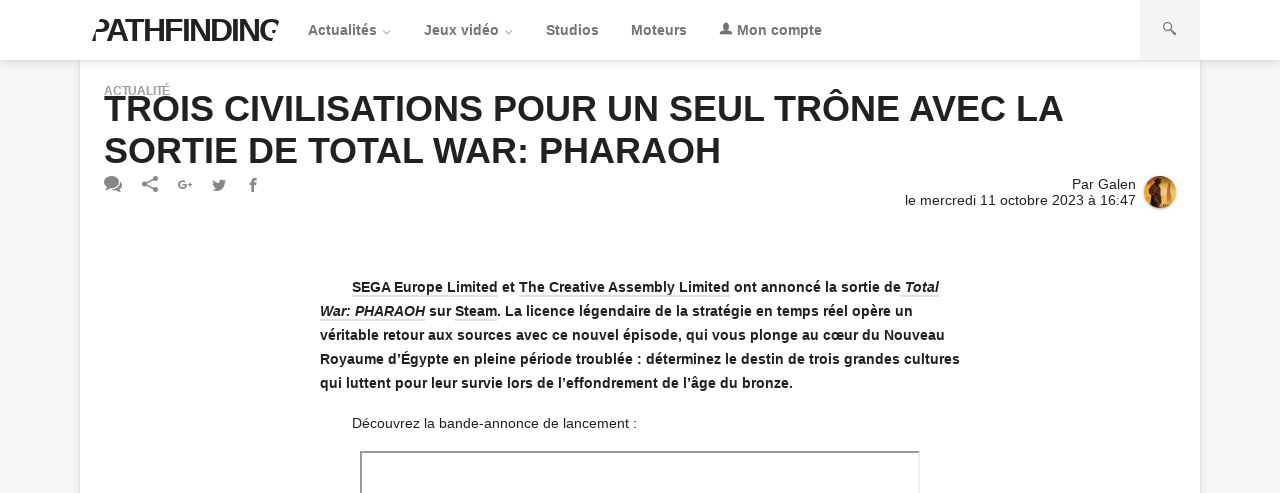

--- FILE ---
content_type: text/html; charset=UTF-8
request_url: https://www.pathfinding.fr/actus/45615-trois-civilisations-pour-un-seul-trone-avec-la-sortie-de-total-war-pharaoh
body_size: 11005
content:
	<!DOCTYPE html>
	<html lang="fr">
	<head>
		<meta http-equiv="Content-Type"
			  content="text/html; charset=UTF-8"/>
		<!-- single.php --><title>Trois civilisations pour un seul trône avec la sortie de Total War: PHARAOH</title><meta property="twitter:site" content="@pathfinding_fr"/>
<meta property="fb:app_id" content="781546358696555"/>
<meta property="fb:pages" content="187198854747264"/>
<meta property="og:type" content="article"/>
<meta property="og:title" content="Trois civilisations pour un seul trône avec la sortie de Total War: PHARAOH"/>
<meta property="og:url" content="https://www.pathfinding.fr/actus/45615-trois-civilisations-pour-un-seul-trone-avec-la-sortie-de-total-war-pharaoh"/>
<meta name="description" property="og:description" content="SEGA Europe Limited&nbsp;et&nbsp;The Creative Assembly Limited&nbsp;ont annoncé la sortie de&nbsp;Total War: PHARAOH&nbsp;sur&nbsp;Steam. "/>
<meta property="twitter:description" content="SEGA Europe Limited&nbsp;et&nbsp;The Creative Assembly Limited&nbsp;ont annoncé la sortie de&nbsp;Total War: PHARAOH&nbsp;sur&nbsp;Steam. "/>
<meta property="og:image" content="https://static.pathfinding.fr/uploads/2023/09/Total-War-PHARAOH-ban2.png" /><meta property="twitter:image" content="https://static.pathfinding.fr/uploads/2023/09/Total-War-PHARAOH-ban2.png" /><meta property="og:image:width" content="1920">
<meta property="og:image:height" content="1080">
<meta property="twitter:card" content="summary_large_image">		<link rel="canonical" href="https://www.pathfinding.fr/actus/45615-trois-civilisations-pour-un-seul-trone-avec-la-sortie-de-total-war-pharaoh" />		<meta name="Rating" content="general"/>
		<meta name="viewport" content="width=device-width"/>
		<meta name="theme-color" content="#9CB1BF"/>
		<link rel="apple-touch-icon" sizes="57x57"
			  href="https://static.pathfinding.fr/themes/pathfinding_1_14/img/icons/apple-icon-57x57.png">
		<link rel="apple-touch-icon" sizes="60x60"
			  href="https://static.pathfinding.fr/themes/pathfinding_1_14/img/icons/apple-icon-60x60.png">
		<link rel="apple-touch-icon" sizes="72x72"
			  href="https://static.pathfinding.fr/themes/pathfinding_1_14/img/icons/apple-icon-72x72.png">
		<link rel="apple-touch-icon" sizes="76x76"
			  href="https://static.pathfinding.fr/themes/pathfinding_1_14/img/icons/apple-icon-76x76.png">
		<link rel="apple-touch-icon" sizes="114x114"
			  href="https://static.pathfinding.fr/themes/pathfinding_1_14/img/icons/apple-icon-114x114.png">
		<link rel="apple-touch-icon" sizes="120x120"
			  href="https://static.pathfinding.fr/themes/pathfinding_1_14/img/icons/apple-icon-120x120.png">
		<link rel="apple-touch-icon" sizes="144x144"
			  href="https://static.pathfinding.fr/themes/pathfinding_1_14/img/icons/apple-icon-144x144.png">
		<link rel="apple-touch-icon" sizes="152x152"
			  href="https://static.pathfinding.fr/themes/pathfinding_1_14/img/icons/apple-icon-152x152.png">
		<link rel="apple-touch-icon" sizes="180x180"
			  href="https://static.pathfinding.fr/themes/pathfinding_1_14/img/icons/apple-icon-180x180.png">
		<link rel="icon" type="image/png" sizes="192x192"
			  href="https://static.pathfinding.fr/themes/pathfinding_1_14/img/icons/android-icon-192x192.png">
		<link rel="icon" type="image/png" sizes="32x32"
			  href="https://static.pathfinding.fr/themes/pathfinding_1_14/img/icons/favicon-32x32.png">
		<link rel="icon" type="image/png" sizes="96x96"
			  href="https://static.pathfinding.fr/themes/pathfinding_1_14/img/icons/favicon-96x96.png">
		<link rel="icon" type="image/png" sizes="16x16"
			  href="https://static.pathfinding.fr/themes/pathfinding_1_14/img/icons/favicon-16x16.png">
		<link rel="manifest" href="https://static.pathfinding.fr/themes/pathfinding_1_14/img/icons/manifest.json">
		<meta name="msapplication-TileColor" content="#f4f4f4">
		<meta name="msapplication-TileImage"
			  content="https://static.pathfinding.fr/themes/pathfinding_1_14/img/icons/ms-icon-144x144.png">
		<!-- Début -->
		<meta name='robots' content='max-image-preview:large' />
<link rel='dns-prefetch' href='//static.pathfinding.fr' />
<link rel="alternate" type="application/rss+xml" title="pathfinding.fr &raquo; Trois civilisations pour un seul trône avec la sortie de Total War: PHARAOH Flux des commentaires" href="https://www.pathfinding.fr/actus/45615-trois-civilisations-pour-un-seul-trone-avec-la-sortie-de-total-war-pharaoh/feed" />
<link rel='stylesheet' id='main-style-css' href='https://static.pathfinding.fr/themes/pathfinding_1_14/style.css?ver=1713195616' type='text/css' media='all' />
<link rel='stylesheet' id='wp-block-library-css' href='https://www.pathfinding.fr/wp-includes/css/dist/block-library/style.min.css?ver=6.6.2' type='text/css' media='all' />
<style id='classic-theme-styles-inline-css' type='text/css'>
/*! This file is auto-generated */
.wp-block-button__link{color:#fff;background-color:#32373c;border-radius:9999px;box-shadow:none;text-decoration:none;padding:calc(.667em + 2px) calc(1.333em + 2px);font-size:1.125em}.wp-block-file__button{background:#32373c;color:#fff;text-decoration:none}
</style>
<style id='global-styles-inline-css' type='text/css'>
:root{--wp--preset--aspect-ratio--square: 1;--wp--preset--aspect-ratio--4-3: 4/3;--wp--preset--aspect-ratio--3-4: 3/4;--wp--preset--aspect-ratio--3-2: 3/2;--wp--preset--aspect-ratio--2-3: 2/3;--wp--preset--aspect-ratio--16-9: 16/9;--wp--preset--aspect-ratio--9-16: 9/16;--wp--preset--color--black: #000000;--wp--preset--color--cyan-bluish-gray: #abb8c3;--wp--preset--color--white: #ffffff;--wp--preset--color--pale-pink: #f78da7;--wp--preset--color--vivid-red: #cf2e2e;--wp--preset--color--luminous-vivid-orange: #ff6900;--wp--preset--color--luminous-vivid-amber: #fcb900;--wp--preset--color--light-green-cyan: #7bdcb5;--wp--preset--color--vivid-green-cyan: #00d084;--wp--preset--color--pale-cyan-blue: #8ed1fc;--wp--preset--color--vivid-cyan-blue: #0693e3;--wp--preset--color--vivid-purple: #9b51e0;--wp--preset--gradient--vivid-cyan-blue-to-vivid-purple: linear-gradient(135deg,rgba(6,147,227,1) 0%,rgb(155,81,224) 100%);--wp--preset--gradient--light-green-cyan-to-vivid-green-cyan: linear-gradient(135deg,rgb(122,220,180) 0%,rgb(0,208,130) 100%);--wp--preset--gradient--luminous-vivid-amber-to-luminous-vivid-orange: linear-gradient(135deg,rgba(252,185,0,1) 0%,rgba(255,105,0,1) 100%);--wp--preset--gradient--luminous-vivid-orange-to-vivid-red: linear-gradient(135deg,rgba(255,105,0,1) 0%,rgb(207,46,46) 100%);--wp--preset--gradient--very-light-gray-to-cyan-bluish-gray: linear-gradient(135deg,rgb(238,238,238) 0%,rgb(169,184,195) 100%);--wp--preset--gradient--cool-to-warm-spectrum: linear-gradient(135deg,rgb(74,234,220) 0%,rgb(151,120,209) 20%,rgb(207,42,186) 40%,rgb(238,44,130) 60%,rgb(251,105,98) 80%,rgb(254,248,76) 100%);--wp--preset--gradient--blush-light-purple: linear-gradient(135deg,rgb(255,206,236) 0%,rgb(152,150,240) 100%);--wp--preset--gradient--blush-bordeaux: linear-gradient(135deg,rgb(254,205,165) 0%,rgb(254,45,45) 50%,rgb(107,0,62) 100%);--wp--preset--gradient--luminous-dusk: linear-gradient(135deg,rgb(255,203,112) 0%,rgb(199,81,192) 50%,rgb(65,88,208) 100%);--wp--preset--gradient--pale-ocean: linear-gradient(135deg,rgb(255,245,203) 0%,rgb(182,227,212) 50%,rgb(51,167,181) 100%);--wp--preset--gradient--electric-grass: linear-gradient(135deg,rgb(202,248,128) 0%,rgb(113,206,126) 100%);--wp--preset--gradient--midnight: linear-gradient(135deg,rgb(2,3,129) 0%,rgb(40,116,252) 100%);--wp--preset--font-size--small: 13px;--wp--preset--font-size--medium: 20px;--wp--preset--font-size--large: 36px;--wp--preset--font-size--x-large: 42px;--wp--preset--spacing--20: 0.44rem;--wp--preset--spacing--30: 0.67rem;--wp--preset--spacing--40: 1rem;--wp--preset--spacing--50: 1.5rem;--wp--preset--spacing--60: 2.25rem;--wp--preset--spacing--70: 3.38rem;--wp--preset--spacing--80: 5.06rem;--wp--preset--shadow--natural: 6px 6px 9px rgba(0, 0, 0, 0.2);--wp--preset--shadow--deep: 12px 12px 50px rgba(0, 0, 0, 0.4);--wp--preset--shadow--sharp: 6px 6px 0px rgba(0, 0, 0, 0.2);--wp--preset--shadow--outlined: 6px 6px 0px -3px rgba(255, 255, 255, 1), 6px 6px rgba(0, 0, 0, 1);--wp--preset--shadow--crisp: 6px 6px 0px rgba(0, 0, 0, 1);}:where(.is-layout-flex){gap: 0.5em;}:where(.is-layout-grid){gap: 0.5em;}body .is-layout-flex{display: flex;}.is-layout-flex{flex-wrap: wrap;align-items: center;}.is-layout-flex > :is(*, div){margin: 0;}body .is-layout-grid{display: grid;}.is-layout-grid > :is(*, div){margin: 0;}:where(.wp-block-columns.is-layout-flex){gap: 2em;}:where(.wp-block-columns.is-layout-grid){gap: 2em;}:where(.wp-block-post-template.is-layout-flex){gap: 1.25em;}:where(.wp-block-post-template.is-layout-grid){gap: 1.25em;}.has-black-color{color: var(--wp--preset--color--black) !important;}.has-cyan-bluish-gray-color{color: var(--wp--preset--color--cyan-bluish-gray) !important;}.has-white-color{color: var(--wp--preset--color--white) !important;}.has-pale-pink-color{color: var(--wp--preset--color--pale-pink) !important;}.has-vivid-red-color{color: var(--wp--preset--color--vivid-red) !important;}.has-luminous-vivid-orange-color{color: var(--wp--preset--color--luminous-vivid-orange) !important;}.has-luminous-vivid-amber-color{color: var(--wp--preset--color--luminous-vivid-amber) !important;}.has-light-green-cyan-color{color: var(--wp--preset--color--light-green-cyan) !important;}.has-vivid-green-cyan-color{color: var(--wp--preset--color--vivid-green-cyan) !important;}.has-pale-cyan-blue-color{color: var(--wp--preset--color--pale-cyan-blue) !important;}.has-vivid-cyan-blue-color{color: var(--wp--preset--color--vivid-cyan-blue) !important;}.has-vivid-purple-color{color: var(--wp--preset--color--vivid-purple) !important;}.has-black-background-color{background-color: var(--wp--preset--color--black) !important;}.has-cyan-bluish-gray-background-color{background-color: var(--wp--preset--color--cyan-bluish-gray) !important;}.has-white-background-color{background-color: var(--wp--preset--color--white) !important;}.has-pale-pink-background-color{background-color: var(--wp--preset--color--pale-pink) !important;}.has-vivid-red-background-color{background-color: var(--wp--preset--color--vivid-red) !important;}.has-luminous-vivid-orange-background-color{background-color: var(--wp--preset--color--luminous-vivid-orange) !important;}.has-luminous-vivid-amber-background-color{background-color: var(--wp--preset--color--luminous-vivid-amber) !important;}.has-light-green-cyan-background-color{background-color: var(--wp--preset--color--light-green-cyan) !important;}.has-vivid-green-cyan-background-color{background-color: var(--wp--preset--color--vivid-green-cyan) !important;}.has-pale-cyan-blue-background-color{background-color: var(--wp--preset--color--pale-cyan-blue) !important;}.has-vivid-cyan-blue-background-color{background-color: var(--wp--preset--color--vivid-cyan-blue) !important;}.has-vivid-purple-background-color{background-color: var(--wp--preset--color--vivid-purple) !important;}.has-black-border-color{border-color: var(--wp--preset--color--black) !important;}.has-cyan-bluish-gray-border-color{border-color: var(--wp--preset--color--cyan-bluish-gray) !important;}.has-white-border-color{border-color: var(--wp--preset--color--white) !important;}.has-pale-pink-border-color{border-color: var(--wp--preset--color--pale-pink) !important;}.has-vivid-red-border-color{border-color: var(--wp--preset--color--vivid-red) !important;}.has-luminous-vivid-orange-border-color{border-color: var(--wp--preset--color--luminous-vivid-orange) !important;}.has-luminous-vivid-amber-border-color{border-color: var(--wp--preset--color--luminous-vivid-amber) !important;}.has-light-green-cyan-border-color{border-color: var(--wp--preset--color--light-green-cyan) !important;}.has-vivid-green-cyan-border-color{border-color: var(--wp--preset--color--vivid-green-cyan) !important;}.has-pale-cyan-blue-border-color{border-color: var(--wp--preset--color--pale-cyan-blue) !important;}.has-vivid-cyan-blue-border-color{border-color: var(--wp--preset--color--vivid-cyan-blue) !important;}.has-vivid-purple-border-color{border-color: var(--wp--preset--color--vivid-purple) !important;}.has-vivid-cyan-blue-to-vivid-purple-gradient-background{background: var(--wp--preset--gradient--vivid-cyan-blue-to-vivid-purple) !important;}.has-light-green-cyan-to-vivid-green-cyan-gradient-background{background: var(--wp--preset--gradient--light-green-cyan-to-vivid-green-cyan) !important;}.has-luminous-vivid-amber-to-luminous-vivid-orange-gradient-background{background: var(--wp--preset--gradient--luminous-vivid-amber-to-luminous-vivid-orange) !important;}.has-luminous-vivid-orange-to-vivid-red-gradient-background{background: var(--wp--preset--gradient--luminous-vivid-orange-to-vivid-red) !important;}.has-very-light-gray-to-cyan-bluish-gray-gradient-background{background: var(--wp--preset--gradient--very-light-gray-to-cyan-bluish-gray) !important;}.has-cool-to-warm-spectrum-gradient-background{background: var(--wp--preset--gradient--cool-to-warm-spectrum) !important;}.has-blush-light-purple-gradient-background{background: var(--wp--preset--gradient--blush-light-purple) !important;}.has-blush-bordeaux-gradient-background{background: var(--wp--preset--gradient--blush-bordeaux) !important;}.has-luminous-dusk-gradient-background{background: var(--wp--preset--gradient--luminous-dusk) !important;}.has-pale-ocean-gradient-background{background: var(--wp--preset--gradient--pale-ocean) !important;}.has-electric-grass-gradient-background{background: var(--wp--preset--gradient--electric-grass) !important;}.has-midnight-gradient-background{background: var(--wp--preset--gradient--midnight) !important;}.has-small-font-size{font-size: var(--wp--preset--font-size--small) !important;}.has-medium-font-size{font-size: var(--wp--preset--font-size--medium) !important;}.has-large-font-size{font-size: var(--wp--preset--font-size--large) !important;}.has-x-large-font-size{font-size: var(--wp--preset--font-size--x-large) !important;}
:where(.wp-block-post-template.is-layout-flex){gap: 1.25em;}:where(.wp-block-post-template.is-layout-grid){gap: 1.25em;}
:where(.wp-block-columns.is-layout-flex){gap: 2em;}:where(.wp-block-columns.is-layout-grid){gap: 2em;}
:root :where(.wp-block-pullquote){font-size: 1.5em;line-height: 1.6;}
</style>
<link rel="https://api.w.org/" href="https://www.pathfinding.fr/wp-json/" /><link rel="alternate" title="JSON" type="application/json" href="https://www.pathfinding.fr/wp-json/wp/v2/posts/45615" />		<!-- Fin -->
				<!-- Hotjar Tracking Code for https://www.pathfinding.fr -->
<script>
    (function(h,o,t,j,a,r){
        h.hj=h.hj||function(){(h.hj.q=h.hj.q||[]).push(arguments)};
        h._hjSettings={hjid:1516446,hjsv:6};
        a=o.getElementsByTagName('head')[0];
        r=o.createElement('script');r.async=1;
        r.src=t+h._hjSettings.hjid+j+h._hjSettings.hjsv;
        a.appendChild(r);
    })(window,document,'https://static.hotjar.com/c/hotjar-','.js?sv=');
</script>
	</head>
<body>
<!-- MASTHEAD START -->
<header class="box-shadow headroom masthead">
	<div class="container flex-row-nw noselect">
				<div class="logo big-font">
			<a accesskey="1" href="https://www.pathfinding.fr"
		   title="pathfinding.fr, actualités et tests de jeux vidéo sur PC">PATHFINDING</a>
		</div>
	<input id="main-menu-label" type="checkbox">
	<label id="main-menu-btn" class="menu-btn" for="main-menu-label">
		<div class="animated-menu">
			<span></span>
			<span></span>
			<span></span>
		</div>
		<span class="menu-label">Menu</span>
	</label>
	<label id="overlay-main-menu" for="main-menu-label"></label>
	<nav class="main-menu skew flex-row-nw">
		<div class="submenu cat_actus"><a class="main-link" href="https://www.pathfinding.fr/rubrique/actus">Actualités
				<i class="icon-down"></i></a>
			<div class="secondary-links box-shadow">
				<a class="secondary-link cat_actus" href="https://www.pathfinding.fr/rubrique/tests">Tests</a>
				<a class="secondary-link cat_actus" href="https://www.pathfinding.fr/rubrique/previews">Previews</a>
				<a class="secondary-link cat_actus" href="https://www.pathfinding.fr/rubrique/dossiers">Dossiers</a>
			</div>
		</div>

		<div class="submenu cat_gamecard"><a class="main-link"
											 href="https://www.pathfinding.fr/liste-des-jeux-video-pc">Jeux vidéo <i
						class="icon-down"></i></a>
			<div class="secondary-links box-shadow">
				<a class="secondary-link cat_gamecard"
				   href="https://www.pathfinding.fr/dates-de-sortie/jeux-video-pc-janvier-2026">Prochaines sorties</a>
			</div>
		</div>
		<div class="cat_studio"><a class="main-link"
								   href="https://www.pathfinding.fr/liste-des-studios-de-jeu-video">Studios</a></div>
		<div class="cat_engine">
			<a class="main-link" href="https://www.pathfinding.fr/liste-des-moteurs-de-jeu">Moteurs</a>
		</div>
		<div class="submenu cat_profile">
							<a class="main-link"
				   href="https://www.pathfinding.fr/connexion?redirect_to=https://www.pathfinding.fr/actus/45615-trois-civilisations-pour-un-seul-trone-avec-la-sortie-de-total-war-pharaoh"
				   title="Connexion/Inscription" rel="nofollow"><i class="icon-user"></i> Mon compte</a>
					</div>
	</nav>
	<nav class="search-menu flex-row-nw">
		<input id="search-menu-label" class="nodisplay" type="checkbox">
		<form class="flex-row-nw" role="search" method="get" name="search" id="sform"
			  action="https://www.pathfinding.fr/recherche">
			<meta itemprop="target" content="https://www.pathfinding.fr/?st={st}"/>
			<input type="text" value="" required="required"
				   placeholder="Rechercher sur pathfinding.fr" name="st" id="s">

			<input type="hidden" value="post" name="qpt"/>
			<label class="menu-btn" for="search-submit"><i class="icon-search"></i></label>
			<input type="submit" id="search-submit" class="nodisplay search-submit" value="ok"/>
		</form>
		<div class="menu-btn cat_search" onclick="focusMethod()"><i class="icon-search"></i></div>
		<label id="overlay-search-menu" for="search-menu-label"></label>
	</nav>
	</div>
</header>
<!-- MASTHEAD END -->
<div class="wrapper"><!-- PAGE START --><div id="page" class="main single post container bg-white box-shadow"><section class="content grid">	<!-- PAGE START -->
			<article class="page-content" itemscope itemtype="http://schema.org/Article">
		<header class="grid narrow">
			<span class="entry-category">
				Actualité			</span>
			<h1 class="entry-title" itemprop="headline">
				Trois civilisations pour un seul trône avec la sortie de Total War: PHARAOH			</h1>
				<aside class="sharer">
				<a href="https://www.pathfinding.fr/actus/45615-trois-civilisations-pour-un-seul-trone-avec-la-sortie-de-total-war-pharaoh#respond"><i class="icon-comments"></i></a>		<i class="icon-share"></i>
		<i onclick="window.open('https://plus.google.com/share?url=https://www.pathfinding.fr/actus/45615-trois-civilisations-pour-un-seul-trone-avec-la-sortie-de-total-war-pharaoh','','fullscreen=no,height=475,width=502');"
		   class="icon-google-plus"></i>
		<i onclick="window.open('https://twitter.com/intent/tweet?url=https://www.pathfinding.fr/actus/45615-trois-civilisations-pour-un-seul-trone-avec-la-sortie-de-total-war-pharaoh&amp;text=Trois civilisations pour un seul trône avec la sortie de Total War: PHARAOH&amp;via=pathfinding_fr','','fullscreen=no,height=227,width=558');"
		   class="icon-twitter"></i>
		<i onclick="window.open('https://www.facebook.com/sharer/sharer.php?u=https://www.pathfinding.fr/actus/45615-trois-civilisations-pour-un-seul-trone-avec-la-sortie-de-total-war-pharaoh','','fullscreen=no,height=595,width=558');"
		   class="icon-facebook"></i>
	</aside>
			<div class="entry-author-details grid">
				<div class="text">
					Par <span class="author vcard" itemprop="author">Galen</span><br/> le
					<time class="entry-date" itemprop="datePublished"
						  datetime="2023-10-11">mercredi 11 octobre 2023						à 16:47</time>
				</div>
				<div class="img">
					<img alt="Avatar" class="avatar rounded" src="https://static.pathfinding.fr/avatars/16.jpg?t=1712575380" width="32" height="32" />				</div>
			</div>
			<div itemprop="publisher" itemscope itemtype="http://schema.org/Organization">
				<meta itemprop="name" content="pathfinding.fr"/>
				<meta itemprop="logo"
					  content="https://static.pathfinding.fr/themes/pathfinding_1_14/img/pathfinding_thumbnail.png"/>
			</div>
			<meta itemprop="dateModified" content="2023-10-11"/>
			<div class="entry-thumb" itemprop="image" itemscope itemtype="http://schema.org/ImageObject"><meta itemprop="url" content="https://static.pathfinding.fr/uploads/2023/09/Total-War-PHARAOH-ban2.png" /><meta itemprop="width" content="1920" /><meta itemprop="height" content="1080" /></div>		</header>
		<div id="content" class="entry-content" itemprop="articleBody">
			
<p><a rel="noreferrer noopener" href="https://cosmocover.us3.list-manage.com/track/click?u=fe914c2d210f1daa2e2608bf4&amp;id=d6ca1126ed&amp;e=49e7044715" target="_blank" rel='nofollow'>SEGA Europe Limited</a>&nbsp;et&nbsp;<a rel="noreferrer noopener" href="https://cosmocover.us3.list-manage.com/track/click?u=fe914c2d210f1daa2e2608bf4&amp;id=256dd09728&amp;e=49e7044715" target="_blank" rel='nofollow'>The Creative Assembly Limited</a>&nbsp;ont annoncé la sortie de<a rel="noreferrer noopener" href="https://cosmocover.us3.list-manage.com/track/click?u=fe914c2d210f1daa2e2608bf4&amp;id=dbe28d5f79&amp;e=49e7044715" target="_blank" rel='nofollow'>&nbsp;<strong><em>Total War: PHARAOH</em></strong></a>&nbsp;sur&nbsp;<a rel="noreferrer noopener" href="https://cosmocover.us3.list-manage.com/track/click?u=fe914c2d210f1daa2e2608bf4&amp;id=ba3e8d376f&amp;e=49e7044715" target="_blank" rel='nofollow'>Steam</a>. La licence légendaire de la stratégie en temps réel opère un véritable retour aux sources avec ce nouvel épisode, qui vous plonge au cœur du Nouveau Royaume d’Égypte en pleine période troublée : déterminez le destin de trois grandes cultures qui luttent pour leur survie lors de l&rsquo;effondrement de l’âge du bronze.</p>



<p>Découvrez la bande-annonce de lancement :</p>



<figure><div align="center"><iframe width="560" height="315" src="https://www.youtube.com/embed/k9sKz1W94_4?si=VFJ5tU20AQysyOW1" allowfullscreen=""></iframe></figure>



<p><strong>Réécrivez l’histoire à votre manière</strong></p>



<p>Avec son mélange de gestion de civilisation au tour par tour et de grandes batailles stratégiques en temps réel,&nbsp;<em>Total War: PHARAOH</em>&nbsp;vous offre la possibilité de réécrire l’Histoire aux commandes d’une culture majeure de l’âge du bronze. Maîtrisez les nombreux enjeux diplomatiques, économiques et militaires et menez à bien plusieurs campagnes de grande envergure, aux commandes de milliers de soldats et de machines de guerre. L’Égypte a désespérément besoin d’un nouveau leader.</p>



<p><strong>Les fonctionnalités clés de Total War: PHARAOH :</strong></p>



<ul class="wp-block-list"><li><strong>Inspiré de faits réels :&nbsp;</strong>revivez l’histoire grâce à cette recréation authentique de l’Égypte Antique et soyez le témoin de la mort du pharaon Mérenptah. Préparez votre peuple à affronter les événements déterminants de l’effondrement de l’âge du bronze.</li><li><strong>Au cœur de l’Égypte Antique :&nbsp;</strong>vivez et vibrez dans cette vision réaliste de l’Égypte Antique, alors au sommet de sa puissance. Des rives luxuriantes du Nil aux déserts venteux et arides de la Péninsule du Sinaï, en passant par les montagnes escarpées de l’ancienne Anatolie : sentez toute la beauté et la brutalité de l’époque la plus tumultueuse de l’histoire de l’Égypte.</li><li><strong>Choisissez votre approche :&nbsp;</strong>faites la guerre à trois des cultures déterminantes de cette époque singulière, les Égyptiens, les Hittites et les Cananéens. Choisissez l’un de leurs leaders historiques pour prendre la tête de vos armées, et optez pour la stratégie qui vous convient le mieux : charmer la cour tel un diplomate chevronné, charger sur le champ de bataille en tant que commandant inébranlable ou semer le chaos en chef de guerre intrépide.</li><li><strong>À la conquête de l’âge du bronze :</strong>&nbsp;prouvez votre légitimité pour devenir Pharaon ou Grand Roi, et développez votre empire sur une carte de campagne qui couvre les richesses culturelles d’Égypte, de Canaan et d’Anatolie.</li><li><strong>L’infini des possibles :&nbsp;</strong>la possibilité de personnaliser la Campagne assure une rejouabilité certaine, puisqu’aucune partie ne ressemble à la précédente. Déterminez votre manière de jouer à l’aide d’une pléthore d’options comme la position aléatoire des factions, des conditions de ressources précises ou la fréquence des désastres naturels, entre autres.</li><li><strong>Météo dynamique :&nbsp;</strong>les armées ennemies ne sont pas votre seul obstacle sur le champ de bataille. Dirigez vos soldats sous les changements intempestifs et parfois dramatiques de la météo. Une pluie torrentielle ou une tempête de sable impactent directement les terrains touchés.</li><li><strong>Priez les Dieux :&nbsp;</strong>prêtez allégeance aux dieux antiques de votre choix parmi les 19 déités disponibles, qui dressent un panorama complet des panthéons culturels de l’époque. Montrez suffisamment de ferveur pour gagner des bonus : le manque de respect se paie comptant.</li><li><strong>Débutants bienvenus :&nbsp;</strong>le nouveau système de tutoriel est parfait si vous découvrez la licence, ou si vous avez besoin de vous rafraîchir la mémoire sur ses mécaniques principales. Maîtrisez les bases du gameplay et les techniques avancées tout en profitant d’une expérience narrative qui vous mènera jusqu&rsquo;à la campagne principale.</li><li><strong>Et bien plus encore :&nbsp;</strong>reproduisez les exploits des pharaons du passé, personnalisez votre garde du corps, organisez de vastes sièges, ripostez contre les invasions des mystérieux Peuples de la mer et bien plus encore.</li></ul>



<p><strong>Bonus pour les premiers acheteurs</strong></p>



<p>Bénéficiez des packs de cosmétiques Avatar of the Gods et Heart of the Shardana en achetant&nbsp;<em>Total War: PHARAOH</em>&nbsp;pendant sa première semaine de commercialisation. </p>
		</div>
	</article>
	<aside id="rest" class="rest bg-cream">
		<div id="comments" class="comments">
				<h3 id="comment-title" class="comments-title scroll-ref" data-scroll="sidebar-scroll"><i
					class="icon-comments"></i> Pas encore de commentaire
		</h3>
		<div id="respond" class="comment-respond scroll-ref" data-scroll="sidebar-scroll">
		<div class="comment-respond">
			<h3 id="reply-title" class="comment-reply-title">Laisser un commentaire</h3>
			<div id="pell"></div>
			<div id="ajax-respond">
				
				<span class="ajax btn" data-ajax="GET https://www.pathfinding.fr/ajax-comment-form/post-45615 ajax-respond respond">Laisser un commentaire</span>							</div>
		</div>

	</div>
	</div>			</aside>
	<!-- PAGE END -->
</section></div>
</div>
</div>
<!-- PAGE END -->
<!-- FOOTER START -->
<footer class="main-footer contrast">
	<div class="grid container">
		<div class="list-links">
			<a href="https://www.pathfinding.fr/rubrique/actus">Actualité</a>
			<a href="https://www.pathfinding.fr/rubrique/tests">Tests</a>
			<a href="https://www.pathfinding.fr/rubrique/previews">Previews</a>
			<a href="https://www.pathfinding.fr/rubrique/dossiers">Dossiers</a>
		</div>
		<div class="list-links">
			<a href="https://www.pathfinding.fr/liste-des-jeux-video-pc">Jeux vidéo</a>
			<a href="https://www.pathfinding.fr/dates-de-sortie/jeux-video-pc-janvier-2026">Prochaines sorties</a>
			<a href="https://www.pathfinding.fr/liste-des-studios-de-jeu-video">Studios</a>
			<a href="https://www.pathfinding.fr/liste-des-moteurs-de-jeu">Moteurs</a>
		</div>
		<div class="list-links">
						<a href="https://www.pathfinding.fr/notation">Notation</a>
							<a href="https://www.pathfinding.fr/connexion?redirect_to=https://www.pathfinding.fr/actus/45615-trois-civilisations-pour-un-seul-trone-avec-la-sortie-de-total-war-pharaoh"
				   title="Connexion/Inscription" rel="nofollow">Se connecter</a>
					</div>
		<div class="list-links">
			<a href="https://www.pathfinding.fr/qui-sommes-nous">Notre histoire</a>
			<a href="https://www.pathfinding.fr/pathfinding-fr-recherche-des-redacteurs-testeurs-jeux-video-pc">On recrute !</a>
			<a href="https://www.pathfinding.fr/qui-sommes-nous#nouscontacter">Contactez-nous</a>
			<a href="https://www.pathfinding.fr/cookies-et-vie-privee">Cookies et vie privée</a>
			<a href="https://www.pathfinding.fr/publicite">Publicité</a>
		</div>
		<div class="networks">
			<a href="https://twitter.com/pathfinding_fr" class="icon-twitter" target="_blank" rel="nofollow"></a>
			<a href="https://www.facebook.com/pathfindingfr" class="icon-facebook" target="_blank" rel="nofollow"></a>
			<a href="https://steamcommunity.com/groups/pathfinding" class="icon-steam" target="_blank"
			   rel="nofollow"></a>
			<a href="https://www.youtube.com/channel/UCqdoALgoxYLz8yV-p13_rCg" class="icon-youtube" target="_blank"
			   rel="nofollow"></a>
					</div>
		<div class="copyright container">&copy; 2009 - 2026			pathfinding.fr 		</div>
	</div>

	<div class="footer-logo">
		<div class="logo mega-font"><a accesskey="1" href="https://www.pathfinding.fr"
									   title="pathfinding.fr, actualités et tests de jeux vidéo sur PC">PATHFINDING</a>
		</div>
	</div>

</footer>

<!-- FOOTER END -->
          <!-- Matomo -->
<script type="text/javascript">
  var _paq = window._paq || [];
  /* tracker methods like "setCustomDimension" should be called before "trackPageView" */
  _paq.push(['trackPageView']);
  _paq.push(['enableLinkTracking']);
  (function() {
    var u="//pw.pathfinding.fr/";
    _paq.push(['setTrackerUrl', u+'matomo.php']);
    _paq.push(['setSiteId', '1']);
    var d=document, g=d.createElement('script'), s=d.getElementsByTagName('script')[0];
    g.type='text/javascript'; g.async=true; g.defer=true; g.src=u+'matomo.js'; s.parentNode.insertBefore(g,s);
  })();
</script>
<!-- End Matomo Code -->
	

<script src="https://static.pathfinding.fr/themes/pathfinding_1_14/js/headroom.js" defer async></script>
<script>
	//Recherche
    focusMethod = function getFocus() {
        document.getElementById("s").focus();
        document.getElementById("search-menu-label").checked = true;
    }
</script>

<script src="https://static.pathfinding.fr/themes/pathfinding_1_14/js/pell.js" defer async></script>
<script src="https://static.pathfinding.fr/themes/pathfinding_1_14/js/ajax.js" defer async></script>

<script>
    /*!
	 * smooth-scroll v10.2.1: Animate scrolling to anchor links
	 * (c) 2016 Chris Ferdinandi
	 * MIT License
	 * http://github.com/cferdinandi/smooth-scroll
	 */

    (function (root, factory) {
        if (typeof define === 'function' && define.amd) {
            define([], factory(root));
        } else if (typeof exports === 'object') {
            module.exports = factory(root);
        } else {
            root.smoothScroll = factory(root);
        }
    })(typeof global !== 'undefined' ? global : this.window || this.global, (function (root) {

        'use strict';

        //
        // Variables
        //

        var smoothScroll = {}; // Object for public APIs
        var supports = 'querySelector' in document && 'addEventListener' in root; // Feature test
        var settings, anchor, toggle, fixedHeader, headerHeight, eventTimeout, animationInterval;

        // Default settings
        var defaults = {
            selector: '[data-scroll]',
            selectorHeader: null,
            speed: 500,
            easing: 'easeInOutCubic',
            offset: 0,
            callback: function () {
            }
        };


        //
        // Methods
        //

        /**
         * Merge two or more objects. Returns a new object.
         * @private
         * @param {Boolean}  deep     If true, do a deep (or recursive) merge [optional]
         * @param {Object}   objects  The objects to merge together
         * @returns {Object}          Merged values of defaults and options
         */
        var extend = function () {

            // Variables
            var extended = {};
            var deep = false;
            var i = 0;
            var length = arguments.length;

            // Check if a deep merge
            if (Object.prototype.toString.call(arguments[0]) === '[object Boolean]') {
                deep = arguments[0];
                i++;
            }

            // Merge the object into the extended object
            var merge = function (obj) {
                for (var prop in obj) {
                    if (Object.prototype.hasOwnProperty.call(obj, prop)) {
                        // If deep merge and property is an object, merge properties
                        if (deep && Object.prototype.toString.call(obj[prop]) === '[object Object]') {
                            extended[prop] = extend(true, extended[prop], obj[prop]);
                        } else {
                            extended[prop] = obj[prop];
                        }
                    }
                }
            };

            // Loop through each object and conduct a merge
            for (; i < length; i++) {
                var obj = arguments[i];
                merge(obj);
            }

            return extended;

        };

        /**
         * Get the height of an element.
         * @private
         * @param  {Node} elem The element to get the height of
         * @return {Number}    The element's height in pixels
         */
        var getHeight = function (elem) {
            return Math.max(elem.scrollHeight, elem.offsetHeight, elem.clientHeight);
        };

        /**
         * Calculate the easing pattern
         * @private
         * @link https://gist.github.com/gre/1650294
         * @param {String} type Easing pattern
         * @param {Number} time Time animation should take to complete
         * @returns {Number}
         */
        var easingPattern = function (type, time) {
            var pattern;
            if (type === 'easeInQuad') pattern = time * time; // accelerating from zero velocity
            if (type === 'easeOutQuad') pattern = time * (2 - time); // decelerating to zero velocity
            if (type === 'easeInOutQuad') pattern = time < 0.5 ? 2 * time * time : -1 + (4 - 2 * time) * time; // acceleration until halfway, then deceleration
            if (type === 'easeInCubic') pattern = time * time * time; // accelerating from zero velocity
            if (type === 'easeOutCubic') pattern = (--time) * time * time + 1; // decelerating to zero velocity
            if (type === 'easeInOutCubic') pattern = time < 0.5 ? 4 * time * time * time : (time - 1) * (2 * time - 2) * (2 * time - 2) + 1; // acceleration until halfway, then deceleration
            if (type === 'easeInQuart') pattern = time * time * time * time; // accelerating from zero velocity
            if (type === 'easeOutQuart') pattern = 1 - (--time) * time * time * time; // decelerating to zero velocity
            if (type === 'easeInOutQuart') pattern = time < 0.5 ? 8 * time * time * time * time : 1 - 8 * (--time) * time * time * time; // acceleration until halfway, then deceleration
            if (type === 'easeInQuint') pattern = time * time * time * time * time; // accelerating from zero velocity
            if (type === 'easeOutQuint') pattern = 1 + (--time) * time * time * time * time; // decelerating to zero velocity
            if (type === 'easeInOutQuint') pattern = time < 0.5 ? 16 * time * time * time * time * time : 1 + 16 * (--time) * time * time * time * time; // acceleration until halfway, then deceleration
            return pattern || time; // no easing, no acceleration
        };

        /**
         * Calculate how far to scroll
         * @private
         * @param {Element} anchor The anchor element to scroll to
         * @param {Number} headerHeight Height of a fixed header, if any
         * @param {Number} offset Number of pixels by which to offset scroll
         * @returns {Number}
         */
        var getEndLocation = function (anchor, headerHeight, offset) {
            var location = 0;
            if (anchor.offsetParent) {
                do {
                    location += anchor.offsetTop;
                    anchor = anchor.offsetParent;
                } while (anchor);
            }
            headerHeight = 50; //Taille de mon header actuel
            location = Math.max(location - headerHeight - offset, 0);
            return Math.min(location, getDocumentHeight() - getViewportHeight());
        };

        /**
         * Determine the viewport's height
         * @private
         * @returns {Number}
         */
        var getViewportHeight = function () {
            return Math.max(document.documentElement.clientHeight, root.innerHeight || 0);
        };

        /**
         * Determine the document's height
         * @private
         * @returns {Number}
         */
        var getDocumentHeight = function () {
            return Math.max(
                document.body.scrollHeight, document.documentElement.scrollHeight,
                document.body.offsetHeight, document.documentElement.offsetHeight,
                document.body.clientHeight, document.documentElement.clientHeight
            );
        };

        /**
         * Convert data-options attribute into an object of key/value pairs
         * @private
         * @param {String} options Link-specific options as a data attribute string
         * @returns {Object}
         */
        var getDataOptions = function (options) {
            return !options || !(typeof JSON === 'object' && typeof JSON.parse === 'function') ? {} : JSON.parse(options);
        };

        /**
         * Get the height of the fixed header
         * @private
         * @param  {Node}   header The header
         * @return {Number}        The height of the header
         */
        var getHeaderHeight = function (header) {
            return !header ? 0 : (getHeight(header) + header.offsetTop);
        };

        /**
         * Bring the anchored element into focus
         * @private
         */
        var adjustFocus = function (anchor, endLocation, isNum) {

            // Don't run if scrolling to a number on the page
            if (isNum) return;

            // Otherwise, bring anchor element into focus
            anchor.focus();
            if (document.activeElement.id !== anchor.id) {
                anchor.setAttribute('tabindex', '-1');
                anchor.focus();
                anchor.style.outline = 'none';
            }
            root.scrollTo(0, endLocation);

        };

        /**
         * Start/stop the scrolling animation
         * @public
         * @param {Node|Number} anchor  The element or position to scroll to
         * @param {Element}     toggle  The element that toggled the scroll event
         * @param {Object}      options
         */
        smoothScroll.animateScroll = function (anchor, toggle, options) {

            // Options and overrides
            var overrides = getDataOptions(toggle ? toggle.getAttribute('data-options') : null);
            var animateSettings = extend(settings || defaults, options || {}, overrides); // Merge user options with defaults

            // Selectors and variables
            var isNum = Object.prototype.toString.call(anchor) === '[object Number]' ? true : false;
            var anchorElem = isNum || !anchor.tagName ? null : anchor;
            if (!isNum && !anchorElem) return;
            var startLocation = root.pageYOffset; // Current location on the page
            if (animateSettings.selectorHeader && !fixedHeader) {
                // Get the fixed header if not already set
                fixedHeader = document.querySelector(animateSettings.selectorHeader);
            }
            if (!headerHeight) {
                // Get the height of a fixed header if one exists and not already set
                headerHeight = getHeaderHeight(fixedHeader);
            }
            var endLocation = isNum ? anchor : getEndLocation(anchorElem, headerHeight, parseInt(animateSettings.offset, 10)); // Location to scroll to
            var distance = endLocation - startLocation; // distance to travel
            var documentHeight = getDocumentHeight();
            var timeLapsed = 0;
            var percentage, position;

            /**
             * Stop the scroll animation when it reaches its target (or the bottom/top of page)
             * @private
             * @param {Number} position Current position on the page
             * @param {Number} endLocation Scroll to location
             * @param {Number} animationInterval How much to scroll on this loop
             */
            var stopAnimateScroll = function (position, endLocation, animationInterval) {
                var currentLocation = root.pageYOffset;
                if (position == endLocation || currentLocation == endLocation || ((root.innerHeight + currentLocation) >= documentHeight)) {

                    // Clear the animation timer
                    clearInterval(animationInterval);

                    // Bring the anchored element into focus
                    adjustFocus(anchor, endLocation, isNum);

                    // Run callback after animation complete
                    animateSettings.callback(anchor, toggle);

                }
            };

            /**
             * Loop scrolling animation
             * @private
             */
            var loopAnimateScroll = function () {
                timeLapsed += 16;
                percentage = (timeLapsed / parseInt(animateSettings.speed, 10));
                percentage = (percentage > 1) ? 1 : percentage;
                position = startLocation + (distance * easingPattern(animateSettings.easing, percentage));
                root.scrollTo(0, Math.floor(position));
                stopAnimateScroll(position, endLocation, animationInterval);
            };

            /**
             * Set interval timer
             * @private
             */
            var startAnimateScroll = function () {
                clearInterval(animationInterval);
                animationInterval = setInterval(loopAnimateScroll, 16);
            };

            /**
             * Reset position to fix weird iOS bug
             * @link https://github.com/cferdinandi/smooth-scroll/issues/45
             */
            if (root.pageYOffset === 0) {
                root.scrollTo(0, 0);
            }

            // Start scrolling animation
            startAnimateScroll();

        };

        /**
         * Handle has change event
         * @private
         */
        var hashChangeHandler = function (event) {

            // Get hash from URL
            // var hash = decodeURIComponent( escapeCharacters( root.location.hash ) );
            var hash;
            try {
                hash = escapeCharacters(decodeURIComponent(root.location.hash));
            } catch (e) {
                hash = escapeCharacters(root.location.hash);
            }

            // Only run if there's an anchor element to scroll to
            if (!anchor) return;

            // Reset the anchor element's ID
            anchor.id = anchor.getAttribute('data-scroll-id');

            // Scroll to the anchored content
            smoothScroll.animateScroll(anchor, toggle);

            // Reset anchor and toggle
            anchor = null;
            toggle = null;

        };

        /**
         * On window scroll and resize, only run events at a rate of 15fps for better performance
         * @private
         * @param  {Function} eventTimeout Timeout function
         * @param  {Object} settings
         */
        var resizeThrottler = function (event) {
            if (!eventTimeout) {
                eventTimeout = setTimeout((function () {
                    eventTimeout = null; // Reset timeout
                    headerHeight = getHeaderHeight(fixedHeader); // Get the height of a fixed header if one exists
                }), 66);
            }
        };

        /**
         * Destroy the current initialization.
         * @public
         */
        smoothScroll.destroy = function () {

            // If plugin isn't already initialized, stop
            if (!settings) return;

            // Remove event listeners
            document.removeEventListener('click', clickHandler, false);
            root.removeEventListener('resize', resizeThrottler, false);

            // Reset varaibles
            settings = null;
            anchor = null;
            toggle = null;
            fixedHeader = null;
            headerHeight = null;
            eventTimeout = null;
            animationInterval = null;
        };


        //
        // Public APIs
        //

        return smoothScroll;

    }));
</script>
	<script src="https://static.pathfinding.fr/themes/pathfinding_1_14/js/lightbox.js"></script>
	<script>
        var lightbox = new Lightbox();
        lightbox.load();
	</script>
</body>
</html>

--- FILE ---
content_type: application/javascript
request_url: https://static.pathfinding.fr/themes/pathfinding_1_14/js/lightbox.js
body_size: 5664
content:
'use strict';

/**
 * jsOnlyLightbox 0.5.3
 * Copyright © 2014 Felix Hagspiel - http://jslightbox.felixhagspiel.de
 *
 * @license MIT
 * - Free for use in both personal and commercial projects
 */
/* exported Lightbox */
function Lightbox() {

    /**
     * Private vars
     */
    var CTX = this,
        isIE8 = false,
        isIE9 = false,
        body = document.getElementsByTagName('body')[0],
        template = '<div class="jslghtbx-contentwrapper" id="jslghtbx-contentwrapper" ></div>',
        imgRatio = false, // ratio of current image
        currGroup = false, // current group
        currThumbnail = false, // first clicked thumbnail
        currImage = {}, // currently shown image
        currImages = [], // images belonging to current group
        isOpen = false, // check if box is open
        animationEl, // reference to animation-element
        animationInt, // animation-interval
        animationChildren = [], // childs to animate
        animationTimeout, // timeout until animation starts
    // controls
        nextBtn = false,
        prevBtn = false,
    // resize-vars
        maxWidth,
        maxHeight,
        newImgWidth,
        newImgHeight;

    /*
     *   Public attributes
     */
    CTX.opt = {};
    CTX.box = false;
    CTX.wrapper = false;
    CTX.thumbnails = [];

    /**
     * Private methods
     */

    /**
     * Get correct height in IE8
     * @return {number}
     */
    function getHeight() {
        return window.innerHeight || document.documentElement.offsetHeight;
    }

    /**
     * Get correct width in IE8
     * @return {number}
     */
    function getWidth() {
        return window.innerWidth || document.documentElement.offsetWidth;
    }

    /**
     * Adds eventlisteners cross browser
     * @param {Object}   el       The element which gets the listener
     * @param {String}   e        The event type
     * @param {Function} callback The action to execute on event
     * @param {Boolean}  capture      The capture mode
     */
    function addEvent(el, e, callback, capture) {
        if (el.addEventListener) {
            el.addEventListener(e, callback, capture || false);
        } else if (el.attachEvent) {
            el.attachEvent('on' + e, callback);
        }
    }

    /**
     * Checks if element has a specific class
     * @param  {Object}  el        [description]
     * @param  {String}  className [description]
     * @return {Boolean}           [description]
     */
    function hasClass(el, className) {
        if (!el || !className) {
            return;
        }
        return (new RegExp('(^|\\s)' + className + '(\\s|$)').test(el.className));
    }

    /**
     * Removes class from element
     * @param  {Object} el
     * @param  {String} className
     * @return {Object}
     */
    function removeClass(el, className) {
        if (!el || !className) {
            return;
        }
        el.className = el.className.replace(new RegExp('(?:^|\\s)' + className + '(?!\\S)'), '');
        return el;
    }

    /**
     * Adds class to element
     * @param  {Object} el
     * @param  {String} className
     * @return {Object}
     */
    function addClass(el, className) {
        if (!el || !className) {
            return;
        }
        if (!hasClass(el, className)) {
            el.className += ' ' + className;
        }
        return el;
    }

    /**
     * Checks if obj is set
     * @param  {Object} obj
     * @return {Boolean}
     */
    function isset(obj) {
        return typeof obj !== 'undefined';

    }

    /**
     * Get attribute value cross-browser. Returns the attribute as string if found,
     * otherwise returns false
     * @param  {Object} obj
     * @param  {String} attr
     * @return {boolean || string}
     */
    function getAttr(obj, attr) {
        if (!obj || !isset(obj)) {
            return false;
        }
        var ret;
        if (obj.getAttribute) {
            ret = obj.getAttribute(attr);
        }
        else if (obj.getAttributeNode) {
            ret = obj.getAttributeNode(attr).value;
        }
        if (isset(ret) && ret !== '') {
            return ret;
        }
        return false;
    }

    /**
     * Checks if element has attribute cross-browser
     * @param  {Object}  obj
     * @param  {String}  attr
     * @return {Boolean}
     */
    function hasAttr(obj, attr) {
        if (!obj || !isset(obj)) {
            return false;
        }
        var ret;
        if (obj.getAttribute) {
            ret = obj.getAttribute(attr);
        }
        else if (obj.getAttributeNode) {
            ret = obj.getAttributeNode(attr).value;
        }
        return typeof ret === 'string';

    }

    /**
     * Adds clickhandlers to thumbnails
     * @param  {Object} i
     */
    function clckHlpr(i) {
        addEvent(i, 'click', function (e) {
            stopPropagation(e);
            preventDefault(e);
            currGroup = getAttr(i, 'data-jslghtbx-group') || false;
            currThumbnail = i;
            openBox(i, false, false, false);
        }, false);
    }

    /**
     * Stop event propagation cross browser
     * @param  {Object} e
     */
    function stopPropagation(e) {
        if (e.stopPropagation) {
            e.stopPropagation();
        }
        else {
            e.returnValue = false;
        }
    }

    /**
     * Prevent default cross browser
     * @param  {Object} e
     */
    function preventDefault(e) {
        if (e.preventDefault) {
            e.preventDefault();
        }
        else {
            e.returnValue = false;
        }
    }


    /**
     * Get thumbnails by group
     * @param  {String} group
     * @return {Object}       Array containing the thumbnails
     */
    function getByGroup(group) {
        var arr = [];
        for (var i = 0; i < CTX.thumbnails.length; i++) {
            if (getAttr(CTX.thumbnails[i], 'data-jslghtbx-group') === group) {
                arr.push(CTX.thumbnails[i]);
            }
        }
        return arr;
    }

    /**
     * Get the position of thumbnail in group-array
     * @param  {Object} thumbnail
     * @param  {String} group
     * @return {number}
     */
    function getPos(thumbnail, group) {
        var arr = getByGroup(group);
        for (var i = 0; i < arr.length; i++) {
            // compare elements
            if (getAttr(thumbnail, 'src') === getAttr(arr[i], 'src') &&
                getAttr(thumbnail, 'data-jslghtbx-index') === getAttr(arr[i], 'data-jslghtbx-index') &&
                getAttr(thumbnail, 'data-jslghtbx') === getAttr(arr[i], 'data-jslghtbx')) {

                return i;
            }
        }
    }

    /**
     * Preloads next and prev images
     */
    function preload() {
        if (!currGroup) {
            return;
        }
        var prev = new Image();
        var next = new Image();
        var pos = getPos(currThumbnail, currGroup);
        /*if (pos === (currImages.length - 1)) {
            // last image in group, preload first image and the one before
            prev.src = currImages[currImages.length - 1].src || getAttr( currImages[currImages.length - 1], 'data-src');
            next.src = currImages[0].src || getAttr( currImages[0].src, 'data-src');
        } else if (pos === 0) {
            // first image in group, preload last image and the next one
            prev.src = currImages[currImages.length - 1].src || getAttr( currImages[currImages.length - 1], 'data-src');
            next.src = currImages[1].src || getAttr( currImages[1], 'data-src');
        } else {
            // in between, preload prev & next image
            prev.src = currImages[pos - 1].src || getAttr( currImages[pos - 1], 'data-src');
            next.src = currImages[pos + 1].src || getAttr( currImages[pos + 1], 'data-src');
        }*/
    }

    /**
     * Starts the loading animation
     */
    function startAnimation() {
        if (isIE8) {
            return;
        }
        // stop any already running animations
        stopAnimation();
        var fnc = function () {
            addClass(CTX.box, 'jslghtbx-loading');
            if (!isIE9 && typeof CTX.opt.loadingAnimation === 'number') {
                var index = 0;
                animationInt = setInterval(function () {
                    addClass(animationChildren[index], 'jslghtbx-active');
                    setTimeout(function () {
                        removeClass(animationChildren[index], 'jslghtbx-active');
                    }, CTX.opt.loadingAnimation);
                    index = index >= animationChildren.length ? 0 : index += 1;
                }, CTX.opt.loadingAnimation);
            }
        };
        // set timeout to not show loading animation on fast connections
        animationTimeout = setTimeout(fnc, 500);
    }

    /**
     * Stops the animation
     */
    function stopAnimation() {
        if (isIE8) {
            return;
        }
        // hide animation-element
        removeClass(CTX.box, 'jslghtbx-loading');
        // stop animation
        if (!isIE9 && typeof CTX.opt.loadingAnimation !== 'string' && CTX.opt.loadingAnimation) {
            clearInterval(animationInt);
            // do not use animationChildren.length here due to IE8/9 bugs
            for (var i = 0; i < animationChildren.length; i++) {
                removeClass(animationChildren[i], 'jslghtbx-active');
            }
        }
    }

    /**
     * Initializes the control arrows
     */
    function initControls() {
        if (!nextBtn) {
            // create & append next-btn
            nextBtn = document.createElement('span');
            addClass(nextBtn, 'jslghtbx-next icon-right');

            // add custom images
            if (CTX.opt.nextImg) {
                var nextBtnImg = document.createElement('img');
                nextBtnImg.setAttribute('src', CTX.opt.nextImg);
                nextBtn.appendChild(nextBtnImg);
            } else {
                addClass(nextBtn, 'jslghtbx-no-img');
            }
            addEvent(nextBtn, 'click', function (e) {
                stopPropagation(e); // prevent closing of lightbox
                CTX.next();
            }, false);
            CTX.box.appendChild(nextBtn);
        }
        addClass(nextBtn, 'jslghtbx-active');
        if (!prevBtn) {
            // create & append next-btn
            prevBtn = document.createElement('span');
            addClass(prevBtn, 'jslghtbx-prev icon-left');

            // add custom images
            if (CTX.opt.prevImg) {
                var prevBtnImg = document.createElement('img');
                prevBtnImg.setAttribute('src', CTX.opt.prevImg);
                prevBtn.appendChild(prevBtnImg);
            } else {
                addClass(prevBtn, 'jslghtbx-no-img');
            }
            addEvent(prevBtn, 'click', function (e) {
                stopPropagation(e); // prevent closing of lightbox
                CTX.prev();
            }, false);
            CTX.box.appendChild(prevBtn);
        }
        addClass(prevBtn, 'jslghtbx-active');
    }

    /**
     * Moves controls to correct position
     */
    function repositionControls() {
        if (CTX.opt.responsive && nextBtn && prevBtn) {
            var btnTop = (getHeight() / 2) - (nextBtn.offsetHeight / 2);
            nextBtn.style.top = btnTop + 'px';
            prevBtn.style.top = btnTop + 'px';
        }
    }

    /**
     * Sets options and defaults
     * @param {Object} opt
     */
    function setOpt(opt) {
        // set options
        if (!opt) {
            opt = {};
        }

        /**
         * Sets the passed value per default to true if not given
         * @param {Object || String || Number || Boolean || ...} val
         * @returns {Boolean}
         */
        function setTrueDef(val) {
            return typeof val === 'boolean' ? val : true;
        }

        CTX.opt = {
            // options
            boxId: opt.boxId || false,
            controls: setTrueDef(opt.controls),
            dimensions: setTrueDef(opt.dimensions),
            captions: setTrueDef(opt.captions),
            prevImg: typeof opt.prevImg === 'string' ? opt.prevImg : false,
            nextImg: typeof opt.nextImg === 'string' ? opt.nextImg : false,
            hideCloseBtn: opt.hideCloseBtn || false,
            closeOnClick: typeof opt.closeOnClick === 'boolean' ? opt.closeOnClick : true,
            loadingAnimation: opt.loadingAnimation === undefined ? true : opt.loadingAnimation,
            animElCount: opt.animElCount || 4,
            preload: setTrueDef(opt.preload),
            carousel: setTrueDef(opt.carousel),
            animation: typeof opt.animation === 'number' || opt.animation === false ? opt.animation : 400,
            nextOnClick: setTrueDef(opt.nextOnClick),
            responsive: setTrueDef(opt.responsive),
            maxImgSize: opt.maxImgSize || 0.98,
            keyControls: setTrueDef(opt.keyControls),
            hideOverflow: opt.hideOverflow || true,
            // callbacks
            onopen: opt.onopen || false,
            onclose: opt.onclose || false,
            onload: opt.onload || false,
            onresize: opt.onresize || false,
            onloaderror: opt.onloaderror || false
        };

        // load box in custom element
        if (CTX.opt.boxId) {
            CTX.box = document.getElementById(CTX.opt.boxId);
        }
        // create box element if no ID is given
        else if (!CTX.box && !document.getElementById('jslghtbx')) {
            var newEl = document.createElement('div');
            newEl.setAttribute('id', 'jslghtbx');
            newEl.setAttribute('class', 'jslghtbx');
            CTX.box = newEl;
            body.appendChild(CTX.box);
        }
        CTX.box.innerHTML = template;
        if (isIE8) {
            addClass(CTX.box, 'jslghtbx-ie8');
        }
        CTX.wrapper = document.getElementById('jslghtbx-contentwrapper');

        // init regular closebutton
        if (!CTX.opt.hideCloseBtn) {
            var closeBtn = document.createElement('span');
            closeBtn.setAttribute('id', 'jslghtbx-close');
            closeBtn.setAttribute('class', 'jslghtbx-close');
            closeBtn.innerHTML = 'X';
            CTX.box.appendChild(closeBtn);
            addEvent(closeBtn, 'click', function (e) {
                stopPropagation(e);
                CTX.close();
            }, false);
        }

        // close lightbox on background-click by default / if true
        if (!isIE8 && CTX.opt.closeOnClick) {
            addEvent(CTX.box, 'click', function (e) {
                stopPropagation(e);
                CTX.close();
            }, false);
        }

        // set loading animation
        if (typeof CTX.opt.loadingAnimation === 'string') {
            // set loading GIF
            animationEl = document.createElement('img');
            animationEl.setAttribute('src', CTX.opt.loadingAnimation);
            addClass(animationEl, 'jslghtbx-outer-animation');
            CTX.box.appendChild(animationEl);
        } else if (CTX.opt.loadingAnimation) {
            // set default animation time
            CTX.opt.loadingAnimation = typeof CTX.opt.loadingAnimation === 'number' ? CTX.opt.loadingAnimation : 200;
            // create animation elements
            animationEl = document.createElement('div');
            addClass(animationEl, 'jslghtbx-outer-animation');
            var content_loading = '<div class="jslghtbx-loading-animation"><div class="rect-1"></div><div class="rect-2"></div><div class="rect-3"></div><div class="rect-4"></div><div class="rect-5"></div></div>';
            animationEl.innerHTML = content_loading;
            /*var i = 0;
            while (i < CTX.opt.animElCount) {
                animationChildren.push(animationEl.appendChild(document.createElement('span')));
                i++;
            }*/
            CTX.box.appendChild(animationEl);
        }

        // add resize-eventhandlers
        if (CTX.opt.responsive) {
            addEvent(window, 'resize', function () {
                CTX.resize();
            }, false);
            addClass(CTX.box, 'jslghtbx-nooverflow'); // hide scrollbars on prev/next
        }
        else {
            removeClass(CTX.box, 'jslghtbx-nooverflow');
        }

        // add keyboard event handlers
        if (CTX.opt.keyControls) {
            addEvent(document, 'keydown', function (e) {
                if (isOpen) {
                    stopPropagation(e); // prevent closing of lightbox
                    if (e.keyCode === 39) {
                        // show next img on right cursor
                        CTX.next();
                    } else if (e.keyCode === 37) {
                        // show prev img on left cursor
                        CTX.prev();
                    } else if (e.keyCode === 27) {
                        // close lightbox on ESC
                        CTX.close();
                    }
                }
            }, false);
        }
    }

    /**
     * Opens the lightbox. Either @param el and @param group must be given,
     * but not both together!
     * @param  {Object || String}   el      an image element or a link to an image
     * @param  {String}   group       the name of an image group
     * @param  {Function} cb          A private callback
     * @param  {Object} event
     */
    function openBox(el, group, cb, event) {
        if (!el && !group) {
            return false;
        }
        // save images from group
        currGroup = group || currGroup || getAttr(el, 'data-jslghtbx-group');
        if (currGroup) {
            currImages = getByGroup(currGroup);
            if (typeof el === 'boolean' && !el) {
                // el is set to false, load first image of group
                el = currImages[0];
            }
        }

        // create new img-element
        currImage.img = new Image();

        // set el as current thumbnail
        currThumbnail = el;

        // get correct image-source
        var src;
        if (typeof el === 'string') {
            // string with img-src given
            src = el;
        }
        else if (getAttr(el, 'data-jslghtbx')) {
            // image-source given
            src = getAttr(el, 'data-jslghtbx');
        }
        else {
            // no image-source given
            src = getAttr(el, 'src');
        }
        // clear old image ratio for proper resize-values
        imgRatio = false;

        // add init-class on opening, but not at prev/next
        if (!isOpen) {
            if (typeof CTX.opt.animation === 'number') {
                addClass(currImage.img, 'jslghtbx-animate-transition jslghtbx-animate-init');
            }
            isOpen = true;

            // execute open callback
            if (CTX.opt.onopen) {
                CTX.opt.onopen();
            }
        }

        // hide overflow by default / if set
        if (!CTX.opt || !isset(CTX.opt.hideOverflow) || CTX.opt.hideOverflow) {
            body.setAttribute('style', 'overflow: hidden');
        }

        CTX.box.setAttribute('style', 'padding-top: 0');
        CTX.wrapper.innerHTML = '';
        CTX.wrapper.appendChild(currImage.img);
        // set animation class
        if (CTX.opt.animation) {
            addClass(CTX.wrapper, 'jslghtbx-animate');
        }
        // set caption
        var captionText = getAttr(el, 'data-jslghtbx-caption');
        if (captionText && CTX.opt.captions) {
            var caption = document.createElement('p');
            caption.setAttribute('class', 'jslghtbx-caption');
            caption.innerHTML = captionText;
            CTX.wrapper.appendChild(caption);
        }

        addClass(CTX.box, 'jslghtbx-active');

        // show wrapper early to avoid bug where dimensions are not
        // correct in IE8
        if (isIE8) {
            addClass(CTX.wrapper, 'jslghtbx-active');
        }
        if (CTX.opt.controls && currImages.length > 1) {
            initControls();
            repositionControls();
        }

        /**
         * Onerror-handler for the image
         */
        currImage.img.onerror = function () {
            if (CTX.opt.onloaderror) {
                CTX.opt.onloaderror(event);
            }
        };
        /**
         * Onload-handler for the image
         */
        currImage.img.onload = function () {
            // store original width here
            currImage.originalWidth = this.naturalWidth || this.width;
            currImage.originalHeight = this.naturalHeight || this.height;
            // use dummyimage for correct dimension calculating in older IE
            if (isIE8 || isIE9) {
                var dummyImg = new Image();
                dummyImg.setAttribute('src', src);
                currImage.originalWidth = dummyImg.width;
                currImage.originalHeight = dummyImg.height;
            }
            // interval to check if image is ready to show
            var checkClassInt = setInterval(function () {
                if (hasClass(CTX.box, 'jslghtbx-active')) {
                    addClass(CTX.wrapper, 'jslghtbx-wrapper-active');
                    // set animation
                    if (typeof CTX.opt.animation === 'number') {
                        addClass(currImage.img, 'jslghtbx-animate-transition');
                    }
                    if (cb) {
                        cb();
                    }
                    // stop Animation
                    stopAnimation();
                    // clear animation timeout
                    clearTimeout(animationTimeout);
                    // preload previous and next image
                    if (CTX.opt.preload) {
                        preload();
                    }
                    // set clickhandler on image to show next image
                    if (CTX.opt.nextOnClick) {
                        // add cursor pointer
                        addClass(currImage.img, 'jslghtbx-next-on-click');
                        addEvent(currImage.img, 'click', function (e) {
                            stopPropagation(e);
                            CTX.next();
                        }, false);
                    }
                    // execute onload callback
                    if (CTX.opt.onload) {
                        CTX.opt.onload(event);
                    }
                    // stop current interval
                    clearInterval(checkClassInt);
                    // resize the image
                    CTX.resize();
                }
            }, 10);
        };

        // set src
        currImage.img.setAttribute('src', src);

        // start loading animation
        startAnimation();
    }

    /*
     *   Public methods
     */

    /**
     * Init-function, must be called once
     * @param  {Object} opt Custom options
     */
    CTX.load = function (opt) {
        // check for IE8
        if (navigator.appVersion.indexOf('MSIE 8') > 0) {
            isIE8 = true;
        }

        // check for IE9
        if (navigator.appVersion.indexOf('MSIE 9') > 0) {
            isIE9 = true;
        }

        // set options
        setOpt(opt);

        // Find all elements with `data-jslghtbx` attribute & add clickhandlers
        var arr = document.querySelectorAll('[data-jslghtbx]');
        for (var i = 0; i < arr.length; i++) {
            if (hasAttr(arr[i], 'data-jslghtbx')) {
                // set index to get proper position in getPos()
                arr[i].setAttribute('data-jslghtbx-index',i);
                CTX.thumbnails.push(arr[i]);
                clckHlpr(arr[i]);
            }
        }

    };

    /**
     * Public caller for openBox()
     * @param  {Object || string} el  Image element or a link
     * @param  {String} group
     */
    CTX.open = function (el, group) {
        // if image and group are given, set group to false
        // to prevent errors
        if (el && group) {
            group = false;
        }
        openBox(el, group, false, false);
    };

    /**
     * Calculates the new image size and resizes it
     */
    CTX.resize = function () {
        if (!currImage.img) {
            return;
        }
        maxWidth = getWidth();
        maxHeight = getHeight();
        var boxWidth = CTX.box.offsetWidth;
        var boxHeight = CTX.box.offsetHeight;
        if (!imgRatio && currImage.img && currImage.img.offsetWidth && currImage.img.offsetHeight) {
            imgRatio = currImage.img.offsetWidth / currImage.img.offsetHeight;
        }

        // Height of image is too big to fit in viewport
        if (Math.floor(boxWidth / imgRatio) > boxHeight) {
            newImgWidth = boxHeight * imgRatio;
            newImgHeight = boxHeight;
        }
        // Width of image is too big to fit in viewport
        else {
            newImgWidth = boxWidth;
            newImgHeight = boxWidth / imgRatio;
        }
        // decrease size with modifier
        newImgWidth = Math.floor(newImgWidth * CTX.opt.maxImgSize);
        newImgHeight = Math.floor(newImgHeight * CTX.opt.maxImgSize);

        // check if image exceeds maximum size
        if (CTX.opt.dimensions && newImgHeight > currImage.originalHeight ||
            CTX.opt.dimensions && newImgWidth > currImage.originalWidth) {
            newImgHeight = currImage.originalHeight;
            newImgWidth = currImage.originalWidth;
        }
        currImage.img.setAttribute('width', newImgWidth);
        currImage.img.setAttribute('height', newImgHeight);
        currImage.img.setAttribute('style', 'margin-top:' + ((getHeight() - newImgHeight) / 2) + 'px');

        // reposition controls after timeout
        setTimeout(repositionControls, 200);

        // execute resize callback
        if (CTX.opt.onresize) {
            CTX.opt.onresize();
        }
    };

    /**
     * Loads the next image
     */
    CTX.next = function () {
        if (!currGroup) {
            return;
        }
        // get position of next image
        var pos = getPos(currThumbnail, currGroup) + 1;
        if (currImages[pos]) {
            currThumbnail = currImages[pos];
        }
        else if (CTX.opt.carousel) {
            currThumbnail = currImages[0];
        }
        else {
            return;
        }
        if (typeof CTX.opt.animation === 'number') {
            removeClass(currImage.img, 'jslghtbx-animating-next');
            setTimeout(function () {
                var cb = function () {
                    setTimeout(function () {
                        addClass(currImage.img, 'jslghtbx-animating-next');
                    }, CTX.opt.animation / 2);
                };
                openBox(currThumbnail, false, cb, 'next');
            }, CTX.opt.animation / 2);
        }
        else {
            openBox(currThumbnail, false, false, 'next');
        }
    };

    /**
     * Loads the prev image
     */
    CTX.prev = function () {
        if (!currGroup) {
            return;
        }
        // get position of prev image
        var pos = getPos(currThumbnail, currGroup) - 1;
        if (currImages[pos]) {
            currThumbnail = currImages[pos];
        }
        else if (CTX.opt.carousel) {
            currThumbnail = currImages[currImages.length - 1];
        }
        else {
            return;
        }
        // animation stuff
        if (typeof CTX.opt.animation === 'number') {
            removeClass(currImage.img, 'jslghtbx-animating-prev');
            setTimeout(function () {
                var cb = function () {
                    setTimeout(function () {
                        addClass(currImage.img, 'jslghtbx-animating-next');
                    }, CTX.opt.animation / 2);
                };
                openBox(currThumbnail, false, cb, 'prev');
            }, CTX.opt.animation / 2);
        }
        else {
            openBox(currThumbnail, false, false, 'prev');
        }
    };

    /**
     * Closes the box
     */
    CTX.close = function () {
        // restore Defaults
        currGroup = false;
        currThumbnail = false;
        currImage = {};
        currImages = [];
        isOpen = false;
        removeClass(CTX.box, 'jslghtbx-active');
        removeClass(CTX.wrapper, 'jslghtbx-wrapper-active');
        removeClass(nextBtn, 'jslghtbx-active');
        removeClass(prevBtn, 'jslghtbx-active');
        CTX.box.setAttribute('style', 'padding-top: 0px');

        // stop animtation
        stopAnimation();

        // Hide Lightbox if iE8
        if (isIE8) {
            CTX.box.setAttribute('style', 'display: none');
        }

        // show overflow by default / if set
        if (!CTX.opt || !isset(CTX.opt.hideOverflow) || CTX.opt.hideOverflow) {
            body.setAttribute('style', 'overflow: auto');
        }

        // execute close callback
        if (CTX.opt.onclose) {
            CTX.opt.onclose();
        }
    };
}

